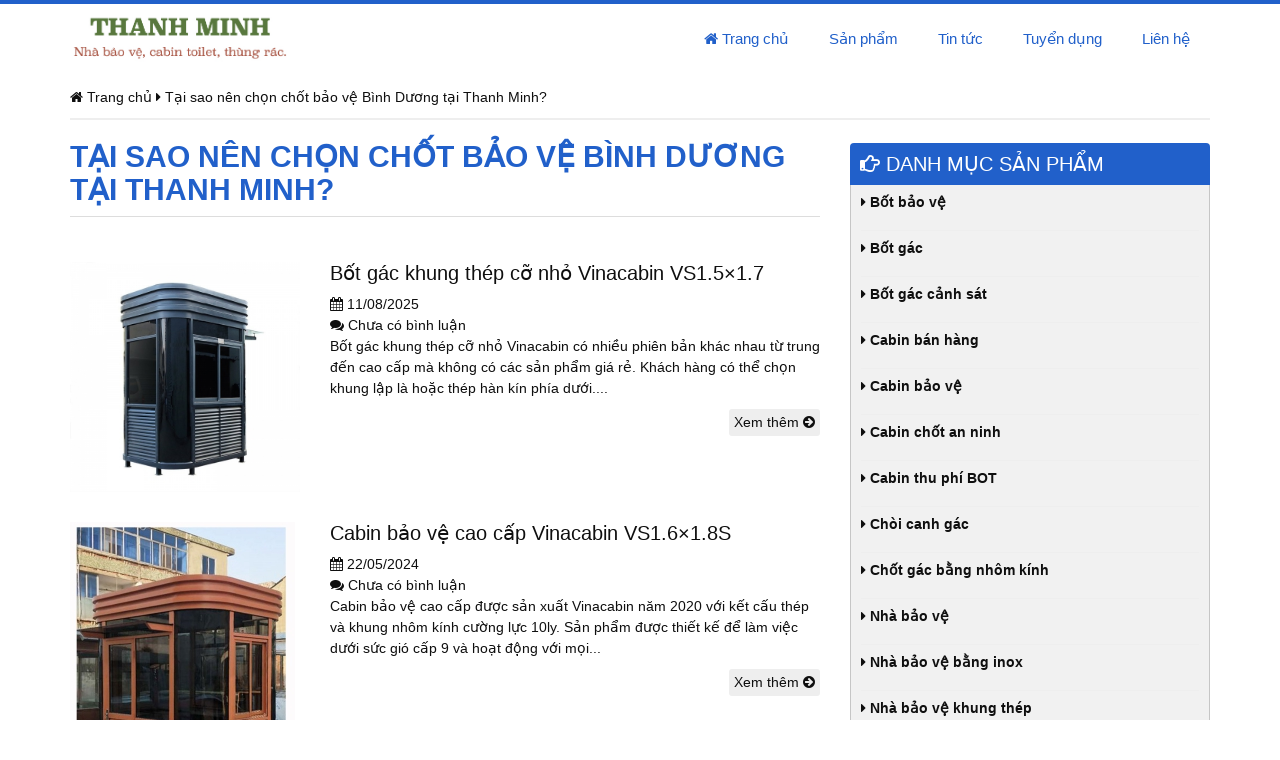

--- FILE ---
content_type: text/html; charset=UTF-8
request_url: https://chotgac.com/tag/tai-sao-nen-chon-chot-bao-ve-binh-duong-tai-thanh-minh/
body_size: 13897
content:
<!DOCTYPE html PUBLIC "-//W3C//DTD XHTML 1.0 Transitional//EN" "http://www.w3.org/TR/xhtml1/DTD/xhtml1-transitional.dtd">
<html xmlns="http://www.w3.org/1999/xhtml">
<head>
<meta name="robots" content="index, follow" />
<meta http-equiv="Content-Type" content="text/html; charset=utf-8" />
<title>
    Tại sao nên chọn chốt bảo vệ Bình Dương tại Thanh Minh? - Bán cabin bảo vệ, chốt bảo vệ, chòi gác bảo vệ, nhà bảo vệ, cabin chốt gác, chốt an ninhBán cabin bảo vệ, chốt bảo vệ, chòi gác bảo vệ, nhà bảo vệ, cabin chốt gác, chốt an ninh</title>
<meta http-equiv="X-UA-Compatible" content="IE=edge">
<link rel="shortcut icon" href="https://chotgac.com/chotgac-favicon.png">
<meta name="viewport" content="width=device-width,initial-scale=1,maximum-scale=1">
<meta name='robots' content='index, follow, max-image-preview:large, max-snippet:-1, max-video-preview:-1' />

	<!-- This site is optimized with the Yoast SEO plugin v26.7 - https://yoast.com/wordpress/plugins/seo/ -->
	<link rel="canonical" href="https://chotgac.com/tag/tai-sao-nen-chon-chot-bao-ve-binh-duong-tai-thanh-minh/" />
	<meta property="og:locale" content="en_US" />
	<meta property="og:type" content="article" />
	<meta property="og:title" content="Tại sao nên chọn chốt bảo vệ Bình Dương tại Thanh Minh? - Bán cabin bảo vệ, chốt bảo vệ, chòi gác bảo vệ, nhà bảo vệ, cabin chốt gác, chốt an ninh" />
	<meta property="og:url" content="https://chotgac.com/tag/tai-sao-nen-chon-chot-bao-ve-binh-duong-tai-thanh-minh/" />
	<meta property="og:site_name" content="Bán cabin bảo vệ, chốt bảo vệ, chòi gác bảo vệ, nhà bảo vệ, cabin chốt gác, chốt an ninh" />
	<meta name="twitter:card" content="summary_large_image" />
	<script type="application/ld+json" class="yoast-schema-graph">{"@context":"https://schema.org","@graph":[{"@type":"CollectionPage","@id":"https://chotgac.com/tag/tai-sao-nen-chon-chot-bao-ve-binh-duong-tai-thanh-minh/","url":"https://chotgac.com/tag/tai-sao-nen-chon-chot-bao-ve-binh-duong-tai-thanh-minh/","name":"Tại sao nên chọn chốt bảo vệ Bình Dương tại Thanh Minh? - Bán cabin bảo vệ, chốt bảo vệ, chòi gác bảo vệ, nhà bảo vệ, cabin chốt gác, chốt an ninh","isPartOf":{"@id":"https://chotgac.com/#website"},"primaryImageOfPage":{"@id":"https://chotgac.com/tag/tai-sao-nen-chon-chot-bao-ve-binh-duong-tai-thanh-minh/#primaryimage"},"image":{"@id":"https://chotgac.com/tag/tai-sao-nen-chon-chot-bao-ve-binh-duong-tai-thanh-minh/#primaryimage"},"thumbnailUrl":"https://chotgac.com/wp-content/uploads/2018/05/VS1.5x1.7.3.jpg","breadcrumb":{"@id":"https://chotgac.com/tag/tai-sao-nen-chon-chot-bao-ve-binh-duong-tai-thanh-minh/#breadcrumb"},"inLanguage":"en-US"},{"@type":"ImageObject","inLanguage":"en-US","@id":"https://chotgac.com/tag/tai-sao-nen-chon-chot-bao-ve-binh-duong-tai-thanh-minh/#primaryimage","url":"https://chotgac.com/wp-content/uploads/2018/05/VS1.5x1.7.3.jpg","contentUrl":"https://chotgac.com/wp-content/uploads/2018/05/VS1.5x1.7.3.jpg","width":800,"height":800,"caption":"Bốt bảo vệ khung thép Vinacabin cỡ nhỏ"},{"@type":"BreadcrumbList","@id":"https://chotgac.com/tag/tai-sao-nen-chon-chot-bao-ve-binh-duong-tai-thanh-minh/#breadcrumb","itemListElement":[{"@type":"ListItem","position":1,"name":"Home","item":"https://chotgac.com/"},{"@type":"ListItem","position":2,"name":"Tại sao nên chọn chốt bảo vệ Bình Dương tại Thanh Minh?"}]},{"@type":"WebSite","@id":"https://chotgac.com/#website","url":"https://chotgac.com/","name":"Bán cabin bảo vệ, chốt bảo vệ, chòi gác bảo vệ, nhà bảo vệ, cabin chốt gác, chốt an ninh","description":"Bán cabin chốt gác, chốt bảo vệ, chòi gác bảo vệ, nhà bảo vệ, cabin vọng gác, chốt an ninh","potentialAction":[{"@type":"SearchAction","target":{"@type":"EntryPoint","urlTemplate":"https://chotgac.com/?s={search_term_string}"},"query-input":{"@type":"PropertyValueSpecification","valueRequired":true,"valueName":"search_term_string"}}],"inLanguage":"en-US"}]}</script>
	<!-- / Yoast SEO plugin. -->


<link rel="alternate" type="application/rss+xml" title="Bán cabin bảo vệ, chốt bảo vệ, chòi gác bảo vệ, nhà bảo vệ, cabin chốt gác, chốt an ninh &raquo; Tại sao nên chọn chốt bảo vệ Bình Dương tại Thanh Minh? Tag Feed" href="https://chotgac.com/tag/tai-sao-nen-chon-chot-bao-ve-binh-duong-tai-thanh-minh/feed/" />
<style id='wp-img-auto-sizes-contain-inline-css' type='text/css'>
img:is([sizes=auto i],[sizes^="auto," i]){contain-intrinsic-size:3000px 1500px}
/*# sourceURL=wp-img-auto-sizes-contain-inline-css */
</style>

<style id='wp-emoji-styles-inline-css' type='text/css'>

	img.wp-smiley, img.emoji {
		display: inline !important;
		border: none !important;
		box-shadow: none !important;
		height: 1em !important;
		width: 1em !important;
		margin: 0 0.07em !important;
		vertical-align: -0.1em !important;
		background: none !important;
		padding: 0 !important;
	}
/*# sourceURL=wp-emoji-styles-inline-css */
</style>
<link rel='stylesheet' id='wp-block-library-css' href='https://chotgac.com/wp-includes/css/dist/block-library/style.min.css?ver=6.9' type='text/css' media='all' />
<style id='global-styles-inline-css' type='text/css'>
:root{--wp--preset--aspect-ratio--square: 1;--wp--preset--aspect-ratio--4-3: 4/3;--wp--preset--aspect-ratio--3-4: 3/4;--wp--preset--aspect-ratio--3-2: 3/2;--wp--preset--aspect-ratio--2-3: 2/3;--wp--preset--aspect-ratio--16-9: 16/9;--wp--preset--aspect-ratio--9-16: 9/16;--wp--preset--color--black: #000000;--wp--preset--color--cyan-bluish-gray: #abb8c3;--wp--preset--color--white: #ffffff;--wp--preset--color--pale-pink: #f78da7;--wp--preset--color--vivid-red: #cf2e2e;--wp--preset--color--luminous-vivid-orange: #ff6900;--wp--preset--color--luminous-vivid-amber: #fcb900;--wp--preset--color--light-green-cyan: #7bdcb5;--wp--preset--color--vivid-green-cyan: #00d084;--wp--preset--color--pale-cyan-blue: #8ed1fc;--wp--preset--color--vivid-cyan-blue: #0693e3;--wp--preset--color--vivid-purple: #9b51e0;--wp--preset--gradient--vivid-cyan-blue-to-vivid-purple: linear-gradient(135deg,rgb(6,147,227) 0%,rgb(155,81,224) 100%);--wp--preset--gradient--light-green-cyan-to-vivid-green-cyan: linear-gradient(135deg,rgb(122,220,180) 0%,rgb(0,208,130) 100%);--wp--preset--gradient--luminous-vivid-amber-to-luminous-vivid-orange: linear-gradient(135deg,rgb(252,185,0) 0%,rgb(255,105,0) 100%);--wp--preset--gradient--luminous-vivid-orange-to-vivid-red: linear-gradient(135deg,rgb(255,105,0) 0%,rgb(207,46,46) 100%);--wp--preset--gradient--very-light-gray-to-cyan-bluish-gray: linear-gradient(135deg,rgb(238,238,238) 0%,rgb(169,184,195) 100%);--wp--preset--gradient--cool-to-warm-spectrum: linear-gradient(135deg,rgb(74,234,220) 0%,rgb(151,120,209) 20%,rgb(207,42,186) 40%,rgb(238,44,130) 60%,rgb(251,105,98) 80%,rgb(254,248,76) 100%);--wp--preset--gradient--blush-light-purple: linear-gradient(135deg,rgb(255,206,236) 0%,rgb(152,150,240) 100%);--wp--preset--gradient--blush-bordeaux: linear-gradient(135deg,rgb(254,205,165) 0%,rgb(254,45,45) 50%,rgb(107,0,62) 100%);--wp--preset--gradient--luminous-dusk: linear-gradient(135deg,rgb(255,203,112) 0%,rgb(199,81,192) 50%,rgb(65,88,208) 100%);--wp--preset--gradient--pale-ocean: linear-gradient(135deg,rgb(255,245,203) 0%,rgb(182,227,212) 50%,rgb(51,167,181) 100%);--wp--preset--gradient--electric-grass: linear-gradient(135deg,rgb(202,248,128) 0%,rgb(113,206,126) 100%);--wp--preset--gradient--midnight: linear-gradient(135deg,rgb(2,3,129) 0%,rgb(40,116,252) 100%);--wp--preset--font-size--small: 13px;--wp--preset--font-size--medium: 20px;--wp--preset--font-size--large: 36px;--wp--preset--font-size--x-large: 42px;--wp--preset--spacing--20: 0.44rem;--wp--preset--spacing--30: 0.67rem;--wp--preset--spacing--40: 1rem;--wp--preset--spacing--50: 1.5rem;--wp--preset--spacing--60: 2.25rem;--wp--preset--spacing--70: 3.38rem;--wp--preset--spacing--80: 5.06rem;--wp--preset--shadow--natural: 6px 6px 9px rgba(0, 0, 0, 0.2);--wp--preset--shadow--deep: 12px 12px 50px rgba(0, 0, 0, 0.4);--wp--preset--shadow--sharp: 6px 6px 0px rgba(0, 0, 0, 0.2);--wp--preset--shadow--outlined: 6px 6px 0px -3px rgb(255, 255, 255), 6px 6px rgb(0, 0, 0);--wp--preset--shadow--crisp: 6px 6px 0px rgb(0, 0, 0);}:where(.is-layout-flex){gap: 0.5em;}:where(.is-layout-grid){gap: 0.5em;}body .is-layout-flex{display: flex;}.is-layout-flex{flex-wrap: wrap;align-items: center;}.is-layout-flex > :is(*, div){margin: 0;}body .is-layout-grid{display: grid;}.is-layout-grid > :is(*, div){margin: 0;}:where(.wp-block-columns.is-layout-flex){gap: 2em;}:where(.wp-block-columns.is-layout-grid){gap: 2em;}:where(.wp-block-post-template.is-layout-flex){gap: 1.25em;}:where(.wp-block-post-template.is-layout-grid){gap: 1.25em;}.has-black-color{color: var(--wp--preset--color--black) !important;}.has-cyan-bluish-gray-color{color: var(--wp--preset--color--cyan-bluish-gray) !important;}.has-white-color{color: var(--wp--preset--color--white) !important;}.has-pale-pink-color{color: var(--wp--preset--color--pale-pink) !important;}.has-vivid-red-color{color: var(--wp--preset--color--vivid-red) !important;}.has-luminous-vivid-orange-color{color: var(--wp--preset--color--luminous-vivid-orange) !important;}.has-luminous-vivid-amber-color{color: var(--wp--preset--color--luminous-vivid-amber) !important;}.has-light-green-cyan-color{color: var(--wp--preset--color--light-green-cyan) !important;}.has-vivid-green-cyan-color{color: var(--wp--preset--color--vivid-green-cyan) !important;}.has-pale-cyan-blue-color{color: var(--wp--preset--color--pale-cyan-blue) !important;}.has-vivid-cyan-blue-color{color: var(--wp--preset--color--vivid-cyan-blue) !important;}.has-vivid-purple-color{color: var(--wp--preset--color--vivid-purple) !important;}.has-black-background-color{background-color: var(--wp--preset--color--black) !important;}.has-cyan-bluish-gray-background-color{background-color: var(--wp--preset--color--cyan-bluish-gray) !important;}.has-white-background-color{background-color: var(--wp--preset--color--white) !important;}.has-pale-pink-background-color{background-color: var(--wp--preset--color--pale-pink) !important;}.has-vivid-red-background-color{background-color: var(--wp--preset--color--vivid-red) !important;}.has-luminous-vivid-orange-background-color{background-color: var(--wp--preset--color--luminous-vivid-orange) !important;}.has-luminous-vivid-amber-background-color{background-color: var(--wp--preset--color--luminous-vivid-amber) !important;}.has-light-green-cyan-background-color{background-color: var(--wp--preset--color--light-green-cyan) !important;}.has-vivid-green-cyan-background-color{background-color: var(--wp--preset--color--vivid-green-cyan) !important;}.has-pale-cyan-blue-background-color{background-color: var(--wp--preset--color--pale-cyan-blue) !important;}.has-vivid-cyan-blue-background-color{background-color: var(--wp--preset--color--vivid-cyan-blue) !important;}.has-vivid-purple-background-color{background-color: var(--wp--preset--color--vivid-purple) !important;}.has-black-border-color{border-color: var(--wp--preset--color--black) !important;}.has-cyan-bluish-gray-border-color{border-color: var(--wp--preset--color--cyan-bluish-gray) !important;}.has-white-border-color{border-color: var(--wp--preset--color--white) !important;}.has-pale-pink-border-color{border-color: var(--wp--preset--color--pale-pink) !important;}.has-vivid-red-border-color{border-color: var(--wp--preset--color--vivid-red) !important;}.has-luminous-vivid-orange-border-color{border-color: var(--wp--preset--color--luminous-vivid-orange) !important;}.has-luminous-vivid-amber-border-color{border-color: var(--wp--preset--color--luminous-vivid-amber) !important;}.has-light-green-cyan-border-color{border-color: var(--wp--preset--color--light-green-cyan) !important;}.has-vivid-green-cyan-border-color{border-color: var(--wp--preset--color--vivid-green-cyan) !important;}.has-pale-cyan-blue-border-color{border-color: var(--wp--preset--color--pale-cyan-blue) !important;}.has-vivid-cyan-blue-border-color{border-color: var(--wp--preset--color--vivid-cyan-blue) !important;}.has-vivid-purple-border-color{border-color: var(--wp--preset--color--vivid-purple) !important;}.has-vivid-cyan-blue-to-vivid-purple-gradient-background{background: var(--wp--preset--gradient--vivid-cyan-blue-to-vivid-purple) !important;}.has-light-green-cyan-to-vivid-green-cyan-gradient-background{background: var(--wp--preset--gradient--light-green-cyan-to-vivid-green-cyan) !important;}.has-luminous-vivid-amber-to-luminous-vivid-orange-gradient-background{background: var(--wp--preset--gradient--luminous-vivid-amber-to-luminous-vivid-orange) !important;}.has-luminous-vivid-orange-to-vivid-red-gradient-background{background: var(--wp--preset--gradient--luminous-vivid-orange-to-vivid-red) !important;}.has-very-light-gray-to-cyan-bluish-gray-gradient-background{background: var(--wp--preset--gradient--very-light-gray-to-cyan-bluish-gray) !important;}.has-cool-to-warm-spectrum-gradient-background{background: var(--wp--preset--gradient--cool-to-warm-spectrum) !important;}.has-blush-light-purple-gradient-background{background: var(--wp--preset--gradient--blush-light-purple) !important;}.has-blush-bordeaux-gradient-background{background: var(--wp--preset--gradient--blush-bordeaux) !important;}.has-luminous-dusk-gradient-background{background: var(--wp--preset--gradient--luminous-dusk) !important;}.has-pale-ocean-gradient-background{background: var(--wp--preset--gradient--pale-ocean) !important;}.has-electric-grass-gradient-background{background: var(--wp--preset--gradient--electric-grass) !important;}.has-midnight-gradient-background{background: var(--wp--preset--gradient--midnight) !important;}.has-small-font-size{font-size: var(--wp--preset--font-size--small) !important;}.has-medium-font-size{font-size: var(--wp--preset--font-size--medium) !important;}.has-large-font-size{font-size: var(--wp--preset--font-size--large) !important;}.has-x-large-font-size{font-size: var(--wp--preset--font-size--x-large) !important;}
/*# sourceURL=global-styles-inline-css */
</style>

<style id='classic-theme-styles-inline-css' type='text/css'>
/*! This file is auto-generated */
.wp-block-button__link{color:#fff;background-color:#32373c;border-radius:9999px;box-shadow:none;text-decoration:none;padding:calc(.667em + 2px) calc(1.333em + 2px);font-size:1.125em}.wp-block-file__button{background:#32373c;color:#fff;text-decoration:none}
/*# sourceURL=/wp-includes/css/classic-themes.min.css */
</style>
<link rel='stylesheet' id='contact-form-7-css' href='https://chotgac.com/wp-content/plugins/contact-form-7/includes/css/styles.css?ver=6.1.4' type='text/css' media='all' />
<link rel='stylesheet' id='bfa-font-awesome-css' href='https://use.fontawesome.com/releases/v5.15.4/css/all.css?ver=2.0.3' type='text/css' media='all' />
<link rel='stylesheet' id='bfa-font-awesome-v4-shim-css' href='https://use.fontawesome.com/releases/v5.15.4/css/v4-shims.css?ver=2.0.3' type='text/css' media='all' />
<style id='bfa-font-awesome-v4-shim-inline-css' type='text/css'>

			@font-face {
				font-family: 'FontAwesome';
				src: url('https://use.fontawesome.com/releases/v5.15.4/webfonts/fa-brands-400.eot'),
				url('https://use.fontawesome.com/releases/v5.15.4/webfonts/fa-brands-400.eot?#iefix') format('embedded-opentype'),
				url('https://use.fontawesome.com/releases/v5.15.4/webfonts/fa-brands-400.woff2') format('woff2'),
				url('https://use.fontawesome.com/releases/v5.15.4/webfonts/fa-brands-400.woff') format('woff'),
				url('https://use.fontawesome.com/releases/v5.15.4/webfonts/fa-brands-400.ttf') format('truetype'),
				url('https://use.fontawesome.com/releases/v5.15.4/webfonts/fa-brands-400.svg#fontawesome') format('svg');
			}

			@font-face {
				font-family: 'FontAwesome';
				src: url('https://use.fontawesome.com/releases/v5.15.4/webfonts/fa-solid-900.eot'),
				url('https://use.fontawesome.com/releases/v5.15.4/webfonts/fa-solid-900.eot?#iefix') format('embedded-opentype'),
				url('https://use.fontawesome.com/releases/v5.15.4/webfonts/fa-solid-900.woff2') format('woff2'),
				url('https://use.fontawesome.com/releases/v5.15.4/webfonts/fa-solid-900.woff') format('woff'),
				url('https://use.fontawesome.com/releases/v5.15.4/webfonts/fa-solid-900.ttf') format('truetype'),
				url('https://use.fontawesome.com/releases/v5.15.4/webfonts/fa-solid-900.svg#fontawesome') format('svg');
			}

			@font-face {
				font-family: 'FontAwesome';
				src: url('https://use.fontawesome.com/releases/v5.15.4/webfonts/fa-regular-400.eot'),
				url('https://use.fontawesome.com/releases/v5.15.4/webfonts/fa-regular-400.eot?#iefix') format('embedded-opentype'),
				url('https://use.fontawesome.com/releases/v5.15.4/webfonts/fa-regular-400.woff2') format('woff2'),
				url('https://use.fontawesome.com/releases/v5.15.4/webfonts/fa-regular-400.woff') format('woff'),
				url('https://use.fontawesome.com/releases/v5.15.4/webfonts/fa-regular-400.ttf') format('truetype'),
				url('https://use.fontawesome.com/releases/v5.15.4/webfonts/fa-regular-400.svg#fontawesome') format('svg');
				unicode-range: U+F004-F005,U+F007,U+F017,U+F022,U+F024,U+F02E,U+F03E,U+F044,U+F057-F059,U+F06E,U+F070,U+F075,U+F07B-F07C,U+F080,U+F086,U+F089,U+F094,U+F09D,U+F0A0,U+F0A4-F0A7,U+F0C5,U+F0C7-F0C8,U+F0E0,U+F0EB,U+F0F3,U+F0F8,U+F0FE,U+F111,U+F118-F11A,U+F11C,U+F133,U+F144,U+F146,U+F14A,U+F14D-F14E,U+F150-F152,U+F15B-F15C,U+F164-F165,U+F185-F186,U+F191-F192,U+F1AD,U+F1C1-F1C9,U+F1CD,U+F1D8,U+F1E3,U+F1EA,U+F1F6,U+F1F9,U+F20A,U+F247-F249,U+F24D,U+F254-F25B,U+F25D,U+F267,U+F271-F274,U+F279,U+F28B,U+F28D,U+F2B5-F2B6,U+F2B9,U+F2BB,U+F2BD,U+F2C1-F2C2,U+F2D0,U+F2D2,U+F2DC,U+F2ED,U+F328,U+F358-F35B,U+F3A5,U+F3D1,U+F410,U+F4AD;
			}
		
/*# sourceURL=bfa-font-awesome-v4-shim-inline-css */
</style>
<link rel="https://api.w.org/" href="https://chotgac.com/wp-json/" /><link rel="alternate" title="JSON" type="application/json" href="https://chotgac.com/wp-json/wp/v2/tags/1020" /><link rel="EditURI" type="application/rsd+xml" title="RSD" href="https://chotgac.com/xmlrpc.php?rsd" />
<meta name="generator" content="WordPress 6.9" />
<style type="text/css">.recentcomments a{display:inline !important;padding:0 !important;margin:0 !important;}</style><link href='http://fonts.googleapis.com/css?family=Open+Sans:400,500,600,700,300&subset=latin,vietnamese' rel='stylesheet' type='text/css'>
<link href="https://chotgac.com/wp-content/themes/chotbaove/css/bootstrap.min.css" rel="stylesheet">
<link href="https://chotgac.com/wp-content/themes/chotbaove/css/font-awesome.min.css" rel="stylesheet">
<link href="https://chotgac.com/wp-content/themes/chotbaove/css/owl.carousel.css" rel="stylesheet">
<link href="https://chotgac.com/wp-content/themes/chotbaove/css/owl.theme.css?v=1.2" rel="stylesheet">
<link href="https://chotgac.com/wp-content/themes/chotbaove/css/owl.transitions.css" rel="stylesheet">
<link href="https://chotgac.com/wp-content/themes/chotbaove/style.css?v=786532730" rel="stylesheet">
<!-- HTML5 shim and Respond.js for IE8 support of HTML5 elements and media queries -->
<!--[if lt IE 9]>
  <script src="https://oss.maxcdn.com/html5shiv/3.7.2/html5shiv.min.js"></script>
  <script src="https://oss.maxcdn.com/respond/1.4.2/respond.min.js"></script>
<![endif]-->
<script src="https://chotgac.com/wp-content/themes/chotbaove/js/jquery.js" type="text/javascript"></script>
</head>
<body class="archive tag tag-tai-sao-nen-chon-chot-bao-ve-binh-duong-tai-thanh-minh tag-1020 wp-theme-chotbaove">
    <div id="fb-root"></div>
    <script>(function(d, s, id) {
    var js, fjs = d.getElementsByTagName(s)[0];
    if (d.getElementById(id)) return;
    js = d.createElement(s); js.id = id;
    js.src = "//connect.facebook.net/en_US/sdk.js#xfbml=1&version=v2.3";
    fjs.parentNode.insertBefore(js, fjs);
    }(document, 'script', 'facebook-jssdk'));</script>
    <script src="https://apis.google.com/js/plusone.js"></script>
    <div class="full" id="header">
      <div class="container">
        <div class="full header-wrap">
          <div class="row">
            <div class="col-xs-12 col-sm-12 col-md-3 col-lg-3">
              <a class="logo"  href="https://chotgac.com" title="">
                <img src="https://chotgac.com/wp-content/uploads/2019/10/Thanh-minh.jpg">
              </a>
            </div>
            <div class="col-xs-12 col-sm-12 col-md-9 col-lg-9">
              <div class="full" id="menu_chinh">
                <nav class="navbar navbar-default">
                  <div class="navbar-header">
                    <button type="button" class="navbar-toggle collapsed" data-toggle="collapse" data-target="#navbar" aria-expanded="false" aria-controls="navbar">
                      <span class="sr-only">Toggle navigation</span>
                      <span class="icon-bar"></span>
                      <span class="icon-bar"></span>
                      <span class="icon-bar"></span>
                    </button>
                  </div>
                  <div class="clearfix"></div>
                  <div id="navbar" class="navbar-collapse collapse">
                    <ul id="menu-menu-chinh" class="nav navbar-nav"><li id="menu-item-152" class="menu-item menu-item-type-custom menu-item-object-custom menu-item-home menu-item-152"><a href="https://chotgac.com/"><i class="fa fa-home"></i> Trang chủ</a></li>
<li id="menu-item-156" class="menu-item menu-item-type-post_type menu-item-object-page menu-item-156"><a href="https://chotgac.com/san-pham/">Sản phẩm</a></li>
<li id="menu-item-157" class="menu-item menu-item-type-post_type menu-item-object-page menu-item-has-children menu-item-157"><a href="https://chotgac.com/tin-tuc/">Tin tức</a>
<ul class="sub-menu">
	<li id="menu-item-1285" class="menu-item menu-item-type-taxonomy menu-item-object-new_category menu-item-1285"><a href="https://chotgac.com/tin-tuc/chot-bao-ve-gia-re/">Chốt bảo vệ giá rẻ</a></li>
	<li id="menu-item-1286" class="menu-item menu-item-type-taxonomy menu-item-object-new_category menu-item-1286"><a href="https://chotgac.com/tin-tuc/nha-bao-ve-gia-re/">Nhà bảo vệ giá rẻ</a></li>
	<li id="menu-item-1283" class="menu-item menu-item-type-taxonomy menu-item-object-new_category menu-item-1283"><a href="https://chotgac.com/tin-tuc/thi-cong-choi-bao-ve/">Thi công chòi bảo vệ</a></li>
	<li id="menu-item-1288" class="menu-item menu-item-type-taxonomy menu-item-object-new_category menu-item-1288"><a href="https://chotgac.com/tin-tuc/cabin-bao-ve-gia-re/">Cabin bảo vệ giá rẻ</a></li>
	<li id="menu-item-1287" class="menu-item menu-item-type-taxonomy menu-item-object-new_category menu-item-1287"><a href="https://chotgac.com/tin-tuc/bot-gac-gia-re/">Bốt gác giá rẻ</a></li>
	<li id="menu-item-1284" class="menu-item menu-item-type-taxonomy menu-item-object-new_category menu-item-1284"><a href="https://chotgac.com/tin-tuc/thiet-ke-chot-bao-ve/">Thiết kế chốt bảo vệ</a></li>
</ul>
</li>
<li id="menu-item-182" class="menu-item menu-item-type-post_type menu-item-object-page menu-item-182"><a href="https://chotgac.com/dai-ly/">Tuyển dụng</a></li>
<li id="menu-item-155" class="menu-item menu-item-type-post_type menu-item-object-page menu-item-155"><a href="https://chotgac.com/lien-he/">Liên hệ</a></li>
</ul>                  </div>
                </nav>
              </div>
            </div>
          </div>
        </div>
      </div>
    </div><div class="full" id="main">
<div class="container">
  <div id="bread"><span property="itemListElement" typeof="ListItem"><a property="item" typeof="WebPage" title="Go to Bán cabin bảo vệ, chốt bảo vệ, chòi gác bảo vệ, nhà bảo vệ, cabin chốt gác, chốt an ninh." href="https://chotgac.com" class="home"><span property="name"><i class="fa fa-home"></i> Trang chủ</span></a><meta property="position" content="1"></span> <i class="fa fa-caret-right"></i> <span property="itemListElement" typeof="ListItem"><span property="name">Tại sao nên chọn chốt bảo vệ Bình Dương tại Thanh Minh?</span><meta property="position" content="2"></span></div>
  <div class="row">
    <div class="col-xs-12 col-sm-8">
      <div class="columnheadlineabout2">
        <h1 class="title-cat"><span>Tại sao nên chọn chốt bảo vệ Bình Dương tại Thanh Minh?</span></h1>
      </div>
                 
            <article class="blogpost">
              <div class="row">
                <div class="col-xs-12 col-sm-4">
                                      <a class="image small_thumb" href="https://chotgac.com/bot-gac-khung-thep-co-nho-vinacabin/" title="">
                      <img width="300" height="300" src="https://chotgac.com/wp-content/uploads/2018/05/VS1.5x1.7.3-300x300.jpg" class="attachment-medium size-medium wp-post-image" alt="Bốt bảo vệ khung thép Vinacabin cỡ nhỏ" decoding="async" fetchpriority="high" srcset="https://chotgac.com/wp-content/uploads/2018/05/VS1.5x1.7.3-300x300.jpg 300w, https://chotgac.com/wp-content/uploads/2018/05/VS1.5x1.7.3-768x768.jpg 768w, https://chotgac.com/wp-content/uploads/2018/05/VS1.5x1.7.3.jpg 800w" sizes="(max-width: 300px) 100vw, 300px" />                    </a>
                                  </div>
                <div class="col-xs-12 col-sm-8">
                  <h2><a href="https://chotgac.com/bot-gac-khung-thep-co-nho-vinacabin/" title="">Bốt gác khung thép cỡ nhỏ Vinacabin VS1.5&#215;1.7</a></h2>
                  <div class="blogmeta">
                    <p><i class="fa fa-calendar"></i> <span>11/08/2025</span></p>
                    <p class="blogmetalast"><i class="fa fa-comments"></i> <span> Chưa có bình luận </span></p>
                  </div>
                                      <p class="blogtext">
                      Bốt gác khung thép cỡ nhỏ Vinacabin có nhiều phiên bản khác nhau từ trung đến cao cấp mà không có các sản phẩm giá rẻ. Khách hàng có thể chọn khung lập là hoặc thép hàn kín phía dưới....                    </p>
                    <a class="more" href="https://chotgac.com/bot-gac-khung-thep-co-nho-vinacabin/" title="">Xem thêm <i class="fa fa-arrow-circle-right" aria-hidden="true"></i></a>
                                  </div>
              </div>
            </article>
                 
            <article class="blogpost">
              <div class="row">
                <div class="col-xs-12 col-sm-4">
                                      <a class="image small_thumb" href="https://chotgac.com/cabin-bao-ve-cao-cap-vinacabin/" title="">
                      <img width="225" height="300" src="https://chotgac.com/wp-content/uploads/2018/05/2e897ae7144ae514bc5b-1-225x300.jpg" class="attachment-medium size-medium wp-post-image" alt="Cabin bảo vệ Vinacabin 1.6x1.8m" decoding="async" srcset="https://chotgac.com/wp-content/uploads/2018/05/2e897ae7144ae514bc5b-1-225x300.jpg 225w, https://chotgac.com/wp-content/uploads/2018/05/2e897ae7144ae514bc5b-1-768x1024.jpg 768w, https://chotgac.com/wp-content/uploads/2018/05/2e897ae7144ae514bc5b-1-1152x1536.jpg 1152w, https://chotgac.com/wp-content/uploads/2018/05/2e897ae7144ae514bc5b-1-1536x2048.jpg 1536w, https://chotgac.com/wp-content/uploads/2018/05/2e897ae7144ae514bc5b-1-scaled.jpg 1920w" sizes="(max-width: 225px) 100vw, 225px" />                    </a>
                                  </div>
                <div class="col-xs-12 col-sm-8">
                  <h2><a href="https://chotgac.com/cabin-bao-ve-cao-cap-vinacabin/" title="">Cabin bảo vệ cao cấp Vinacabin VS1.6&#215;1.8S</a></h2>
                  <div class="blogmeta">
                    <p><i class="fa fa-calendar"></i> <span>22/05/2024</span></p>
                    <p class="blogmetalast"><i class="fa fa-comments"></i> <span> Chưa có bình luận </span></p>
                  </div>
                                      <p class="blogtext">
                      Cabin bảo vệ cao cấp được sản xuất Vinacabin năm 2020 với kết cấu thép và khung nhôm kính cường lực 10ly. Sản phẩm được thiết kế để làm việc dưới sức gió cấp 9 và hoạt động với mọi...                    </p>
                    <a class="more" href="https://chotgac.com/cabin-bao-ve-cao-cap-vinacabin/" title="">Xem thêm <i class="fa fa-arrow-circle-right" aria-hidden="true"></i></a>
                                  </div>
              </div>
            </article>
                 
            <article class="blogpost">
              <div class="row">
                <div class="col-xs-12 col-sm-4">
                                      <a class="image small_thumb" href="https://chotgac.com/cabin-bot-bao-ve-vinacabin-che-tao-theo-yeu-cau/" title="">
                      <img width="402" height="300" src="https://chotgac.com/wp-content/uploads/2018/05/Cabin-bốt-bảo-vệ-GJG2-402x300.jpg" class="attachment-medium size-medium wp-post-image" alt="" decoding="async" srcset="https://chotgac.com/wp-content/uploads/2018/05/Cabin-bốt-bảo-vệ-GJG2-402x300.jpg 402w, https://chotgac.com/wp-content/uploads/2018/05/Cabin-bốt-bảo-vệ-GJG2.jpg 661w" sizes="(max-width: 402px) 100vw, 402px" />                    </a>
                                  </div>
                <div class="col-xs-12 col-sm-8">
                  <h2><a href="https://chotgac.com/cabin-bot-bao-ve-vinacabin-che-tao-theo-yeu-cau/" title="">Cabin bốt bảo vệ VINACABIN chế tạo theo yêu cầu</a></h2>
                  <div class="blogmeta">
                    <p><i class="fa fa-calendar"></i> <span>29/04/2024</span></p>
                    <p class="blogmetalast"><i class="fa fa-comments"></i> <span> Chưa có bình luận </span></p>
                  </div>
                                      <p class="blogtext">
                      Vinacabin chế tạo bốt bảo vệ kích thước theo yêu cầu riêng của từng chủ đầu tư. Sản phẩm nhà bảo vệ sản xuất theo yêu cầu riêng chủ yếu được lắp đặt ở những vị trí có kích thước...                    </p>
                    <a class="more" href="https://chotgac.com/cabin-bot-bao-ve-vinacabin-che-tao-theo-yeu-cau/" title="">Xem thêm <i class="fa fa-arrow-circle-right" aria-hidden="true"></i></a>
                                  </div>
              </div>
            </article>
                  <div class="pagination full">
                      </div>
    </div>
    <div class="col-xs-12 col-sm-4">
      <div id="sidebar" class="sidebar-nothome">
        <!-- <div class="item-sidebar">
  <h3 class="tit-sidebar full"><i class="fa fa-hand-o-right" aria-hidden="true"></i> HỖ TRỢ</h3>
  <div class="sidebar-content full">
    </div>
</div> -->
<div class="item-sidebar tinnoibat">
  <h3 class="tit-sidebar full"><i class="fa fa-hand-o-right" aria-hidden="true"></i> DANH MỤC SẢN PHẨM</h3>
  <div class="sidebar-content full">
    <div class="list-sidebar">
              <div class="as-menu item-post-sidebar">
          <h4 class=""><a href="https://chotgac.com/san-pham/bot-bao-ve/" title=""><i class="fa fa-caret-right"></i> Bốt bảo vệ</a></h4>
        </div>
              <div class="as-menu item-post-sidebar">
          <h4 class=""><a href="https://chotgac.com/san-pham/bot-gac/" title=""><i class="fa fa-caret-right"></i> Bốt gác</a></h4>
        </div>
              <div class="as-menu item-post-sidebar">
          <h4 class=""><a href="https://chotgac.com/san-pham/bot-gac-canh-sat/" title=""><i class="fa fa-caret-right"></i> Bốt gác cảnh sát</a></h4>
        </div>
              <div class="as-menu item-post-sidebar">
          <h4 class=""><a href="https://chotgac.com/san-pham/cabin-ban-hang/" title=""><i class="fa fa-caret-right"></i> Cabin bán hàng</a></h4>
        </div>
              <div class="as-menu item-post-sidebar">
          <h4 class=""><a href="https://chotgac.com/san-pham/cabin-bao-ve/" title=""><i class="fa fa-caret-right"></i> Cabin bảo vệ</a></h4>
        </div>
              <div class="as-menu item-post-sidebar">
          <h4 class=""><a href="https://chotgac.com/san-pham/cabin-chot-an-ninh/" title=""><i class="fa fa-caret-right"></i> Cabin chốt an ninh</a></h4>
        </div>
              <div class="as-menu item-post-sidebar">
          <h4 class=""><a href="https://chotgac.com/san-pham/cabin-thu-phi-bot/" title=""><i class="fa fa-caret-right"></i> Cabin thu phí BOT</a></h4>
        </div>
              <div class="as-menu item-post-sidebar">
          <h4 class=""><a href="https://chotgac.com/san-pham/choi-canh-gac/" title=""><i class="fa fa-caret-right"></i> Chòi canh gác</a></h4>
        </div>
              <div class="as-menu item-post-sidebar">
          <h4 class=""><a href="https://chotgac.com/san-pham/chot-gac-bang-nhom-kinh/" title=""><i class="fa fa-caret-right"></i> Chốt gác bằng nhôm kính</a></h4>
        </div>
              <div class="as-menu item-post-sidebar">
          <h4 class=""><a href="https://chotgac.com/san-pham/nha-bao-ve/" title=""><i class="fa fa-caret-right"></i> Nhà bảo vệ</a></h4>
        </div>
              <div class="as-menu item-post-sidebar">
          <h4 class=""><a href="https://chotgac.com/san-pham/nha-bao-ve-bang-inox/" title=""><i class="fa fa-caret-right"></i> Nhà bảo vệ bằng inox</a></h4>
        </div>
              <div class="as-menu item-post-sidebar">
          <h4 class=""><a href="https://chotgac.com/san-pham/nha-bao-ve-khung-thep/" title=""><i class="fa fa-caret-right"></i> Nhà bảo vệ khung thép</a></h4>
        </div>
              <div class="as-menu item-post-sidebar">
          <h4 class=""><a href="https://chotgac.com/san-pham/vong-gac-bao-ve/" title=""><i class="fa fa-caret-right"></i> Vọng gác bảo vệ</a></h4>
        </div>
          </div>
  </div>
</div>
<div class="item-sidebar tinnoibat">
  <h3 class="tit-sidebar full"><i class="fa fa-hand-o-right" aria-hidden="true"></i> SẢN PHẨM</h3>
  <div class="sidebar-content full">
    <div class="list-sidebar">
              <div class="item-post-sidebar">
          <a href="https://chotgac.com/nha-bao-ve-chong-nong/" title=""><img width="150" height="90" src="https://chotgac.com/wp-content/uploads/2018/08/39109076_519830508439516_4250353855788744704_n-150x90.jpg" class="attachment-thumbnail size-thumbnail wp-post-image" alt="Nhà bảo vệ VINACABIN kích thước 2.15x1.9m lắp cửa nhôm Việt Pháp" decoding="async" loading="lazy" srcset="https://chotgac.com/wp-content/uploads/2018/08/39109076_519830508439516_4250353855788744704_n-150x90.jpg 150w, https://chotgac.com/wp-content/uploads/2018/08/39109076_519830508439516_4250353855788744704_n-500x300.jpg 500w, https://chotgac.com/wp-content/uploads/2018/08/39109076_519830508439516_4250353855788744704_n-768x461.jpg 768w, https://chotgac.com/wp-content/uploads/2018/08/39109076_519830508439516_4250353855788744704_n.jpg 1500w" sizes="auto, (max-width: 150px) 100vw, 150px" /></a>
          <h4><a href="https://chotgac.com/nha-bao-ve-chong-nong/" title="">Nhà bảo vệ 2.15 x 1.9m</a></h4>
          <p>Nhà bảo vệ thân rộng có kích thước thân 2.15 x 1.9m là bốt bảo vệ loại cao cấp sản xuất hàng loạt của VINACABIN. Hiện nay ứng với mỗi model nhà bảo vệ có 3 lựa chọn: Lựa chọn&#8230;</p>
        </div>
              <div class="item-post-sidebar">
          <a href="https://chotgac.com/bot-gac-bao-ve/" title=""><img width="150" height="90" src="https://chotgac.com/wp-content/uploads/2019/01/47109581_785747381787630_3927636374013870080_n-150x90.jpg" class="attachment-thumbnail size-thumbnail wp-post-image" alt="Bốt gác bảo vệ 1.5 x 1.5m" decoding="async" loading="lazy" /></a>
          <h4><a href="https://chotgac.com/bot-gac-bao-ve/" title="">Bốt gác bảo vệ</a></h4>
          <p>Bốt gác bảo vệ Vinacabin kích thước bao 1.9 x 1.9m và thân 1.5 x1.5m mái nhọn cao cấp. Cabin này phù hợp để lắp đặt tại các KCN, khu đô thị mới và nhà máy.. THÔNG SỐ KỸ THUẬT&#8230;</p>
        </div>
              <div class="item-post-sidebar">
          <a href="https://chotgac.com/bot-gac-composite-luc-giac/" title=""><img width="150" height="90" src="https://chotgac.com/wp-content/uploads/2018/09/IMG_6291-150x90.jpg" class="attachment-thumbnail size-thumbnail wp-post-image" alt="Nhà bảo vệ lục giác VC6L" decoding="async" loading="lazy" /></a>
          <h4><a href="https://chotgac.com/bot-gac-composite-luc-giac/" title="">Nhà bảo vệ lục giác composite lục giác VC6L</a></h4>
          <p>Nhà bảo vệ lục giác VINACABIN VC6L cao cấp sản xuất bằng công nghệ đúc liền khối.  Sản phẩm được thiết kế để phù hợp với những vùng cảnh quan của khu đô thị, khu du lịch và cả những&#8230;</p>
        </div>
              <div class="item-post-sidebar">
          <a href="https://chotgac.com/bot-bao-ve-chiu-nhiet/" title=""><img width="150" height="90" src="https://chotgac.com/wp-content/uploads/2018/05/Bốt-bảo-vệ-2m-x-2m-150x90.jpg" class="attachment-thumbnail size-thumbnail wp-post-image" alt="" decoding="async" loading="lazy" /></a>
          <h4><a href="https://chotgac.com/bot-bao-ve-chiu-nhiet/" title="">Bốt bảo vệ 2m x 2m</a></h4>
          <p>Bốt bảo vệ composite Handy 2x2m có không gian rộng rãi, đủ kê giường đơn cho nhân viên nghỉ ngơi. Vật liệu composite cách nhiệt tốt, chống thấm, phù hợp lắp đặt ngoài trời. Thiết kế chắc chắn, thuận tiện&#8230;</p>
        </div>
              <div class="item-post-sidebar">
          <a href="https://chotgac.com/nha-bao-ve-bang-composite-khung-thep/" title=""><img width="150" height="90" src="https://chotgac.com/wp-content/uploads/2018/05/Nhà-bảo-vệ-bằng-composite-khung-thép-150x90.jpg" class="attachment-thumbnail size-thumbnail wp-post-image" alt="" decoding="async" loading="lazy" /></a>
          <h4><a href="https://chotgac.com/nha-bao-ve-bang-composite-khung-thep/" title="">Vọng gác bảo vệ bằng composite khung thép</a></h4>
          <p>Dòng sản phẩm vọng gác bảo vệ bằng composite kích thước lớn của HANDY đã được sử dụng phổ biến tại các nhà máy, cơ quan, khu công nghiệp, khu du lịch. Nhưng đây là dòng sản phẩm mới được&#8230;</p>
        </div>
              <div class="item-post-sidebar">
          <a href="https://chotgac.com/bot-gac-bao-ve-an-ninh/" title=""><img width="150" height="90" src="https://chotgac.com/wp-content/uploads/2019/06/IMG_6186-150x90.jpg" class="attachment-thumbnail size-thumbnail wp-post-image" alt="Chốt gác an ninh" decoding="async" loading="lazy" /></a>
          <h4><a href="https://chotgac.com/bot-gac-bao-ve-an-ninh/" title="">Bốt gác bảo vệ an ninh</a></h4>
          <p>Bốt gác bảo vệ bằng vật FRP cao cấp kích thước 1.9m  x 2.3m. Sản phẩm chế tạo chịu được sức gió cấp 9 nên rất phù hợp để lắp đặt cho vùng ven biển. Dòng sản phẩm cao cấp&#8230;</p>
        </div>
              <div class="item-post-sidebar">
          <a href="https://chotgac.com/chot-bao-ve-vinacabin-2/" title=""><img width="150" height="90" src="https://chotgac.com/wp-content/uploads/2018/05/7db991f2593aa864f12b-150x90.jpg" class="attachment-thumbnail size-thumbnail wp-post-image" alt="Chốt bảo vệ Vinacabin VS1.6x2.0" decoding="async" loading="lazy" /></a>
          <h4><a href="https://chotgac.com/chot-bao-ve-vinacabin-2/" title="">Chốt bảo vệ Vinacabin VS1.6&#215;2.0</a></h4>
          <p>Chốt bảo vệ cao cấp khung thép nội thất composite VS1.6&#215;2.0m là thiết kế chuyên đặt tại các toà cao ốc trung tâm. Đây là sản phẩm cao cấp nên có giá khá cao.  Kích thước tổng thể của cabin&#8230;</p>
        </div>
              <div class="item-post-sidebar">
          <a href="https://chotgac.com/bot-gac-composite-khung-thep/" title=""><img width="150" height="90" src="https://chotgac.com/wp-content/uploads/2018/05/nha-bao-ve-mai-hop-150x90.jpg" class="attachment-thumbnail size-thumbnail wp-post-image" alt="Nhà bảo vệ mái hộp" decoding="async" loading="lazy" /></a>
          <h4><a href="https://chotgac.com/bot-gac-composite-khung-thep/" title="">Bốt gác composite khung thép</a></h4>
          <p>Bốt gác composite mái hộp cao cấp được đúc nguyên khối bằng vật liệu frp cả ngoại thất và nội thất. Kích thước cabin lớn nhất trong dòng chốt bảo vệ composite đúc liền khối. Do giới hạn về khuôn&#8230;</p>
        </div>
          </div>
  </div>
</div>      </div>
    </div>
  </div>
</div>
</div>
  <div class="full news">
      <div class="container">
        <h2 class="full block-title center"><span>Tin tức</span></h2>
        <div class="inner-new-home full">
          <div class="owl-row">
            <div class="owl-carousel owl4">
              <div>                
                  <div class="full item-news">
                    <a href="https://chotgac.com/chi-tiet/chot-gac-vinacabin-duoc-thiet-ke-cho-nhung-noi-sang-trong/" title="Chốt gác VINACABIN được thiết kế cho những nơi sang trọng"><img width="150" height="90" src="https://chotgac.com/wp-content/uploads/2018/07/36946923_2149571705072948_1064959723981242368_n-150x90.jpg" class="attachment-thumbnail size-thumbnail wp-post-image" alt="Chốt gác Vinacabin được chế tạo để đặt tai các toà nhà cao tầng" decoding="async" loading="lazy" /></a>
                    <h3 class="tit"><a href="https://chotgac.com/chi-tiet/chot-gac-vinacabin-duoc-thiet-ke-cho-nhung-noi-sang-trong/" title="">Chốt gác VINACABIN được thiết kế cho những nơi sang trọng</a></h3>
                    <p style="font-size:12px;color:#777;"><i class="fa fa-clock-o"></i> 04 Jan, 2026</p>
                  </div>
                                                  
                  <div class="full item-news">
                    <a href="https://chotgac.com/chi-tiet/chot-bao-ve-hinh-luc-giac/" title="Chốt bảo vệ hình lục giác"><img width="150" height="90" src="https://chotgac.com/wp-content/uploads/2021/04/z7318285248896_ba6225d74269c03c68241e81b8f0f4de-150x90.jpg" class="attachment-thumbnail size-thumbnail wp-post-image" alt="" decoding="async" loading="lazy" /></a>
                    <h3 class="tit"><a href="https://chotgac.com/chi-tiet/chot-bao-ve-hinh-luc-giac/" title="">Chốt bảo vệ hình lục giác</a></h3>
                    <p style="font-size:12px;color:#777;"><i class="fa fa-clock-o"></i> 03 Jan, 2026</p>
                  </div>
                  </div><div>                                
                  <div class="full item-news">
                    <a href="https://chotgac.com/chi-tiet/bang-gia-cabin-bao-ve-khung-thep/" title="Bảng giá cabin bảo vệ khung thép"><img width="150" height="90" src="https://chotgac.com/wp-content/uploads/2018/07/Chot-gac-150x90.png" class="attachment-thumbnail size-thumbnail wp-post-image" alt="" decoding="async" loading="lazy" /></a>
                    <h3 class="tit"><a href="https://chotgac.com/chi-tiet/bang-gia-cabin-bao-ve-khung-thep/" title="">Bảng giá cabin bảo vệ khung thép</a></h3>
                    <p style="font-size:12px;color:#777;"><i class="fa fa-clock-o"></i> 03 Jan, 2026</p>
                  </div>
                                                  
                  <div class="full item-news">
                    <a href="https://chotgac.com/chi-tiet/gia-chot-bao-ve/" title="Giá chốt bảo vệ 2026"><img width="150" height="90" src="https://chotgac.com/wp-content/uploads/2019/09/Nha-bao-ve-nhom-kinh-gia-re-150x90.jpg" class="attachment-thumbnail size-thumbnail wp-post-image" alt="Giá chốt bảo vệ khung thép" decoding="async" loading="lazy" /></a>
                    <h3 class="tit"><a href="https://chotgac.com/chi-tiet/gia-chot-bao-ve/" title="">Giá chốt bảo vệ 2026</a></h3>
                    <p style="font-size:12px;color:#777;"><i class="fa fa-clock-o"></i> 09 Dec, 2025</p>
                  </div>
                  </div><div>                                
                  <div class="full item-news">
                    <a href="https://chotgac.com/chi-tiet/chot-bao-ve-khu-vuc-phi-thue-quan/" title="Chốt bảo vệ khu vực phi thuế quan"><img width="150" height="90" src="https://chotgac.com/wp-content/uploads/2021/04/z7286809849236_64cb25f920c6ba83eeff0b3d685ace0d-e1764745225181-150x90.jpg" class="attachment-thumbnail size-thumbnail wp-post-image" alt="Nhà bảo vệ tại sân bay Long Thành" decoding="async" loading="lazy" /></a>
                    <h3 class="tit"><a href="https://chotgac.com/chi-tiet/chot-bao-ve-khu-vuc-phi-thue-quan/" title="">Chốt bảo vệ khu vực phi thuế quan</a></h3>
                    <p style="font-size:12px;color:#777;"><i class="fa fa-clock-o"></i> 03 Dec, 2025</p>
                  </div>
                                                  
                  <div class="full item-news">
                    <a href="https://chotgac.com/chi-tiet/chot-bao-ve-hinh-luc-lang/" title="Chốt bảo vệ hình lục lăng"><img width="150" height="90" src="https://chotgac.com/wp-content/uploads/2021/04/z6896347259715_730e4eeab194ebb5bf2948a91015eec7-e1764746393999-150x90.jpg" class="attachment-thumbnail size-thumbnail wp-post-image" alt="" decoding="async" loading="lazy" /></a>
                    <h3 class="tit"><a href="https://chotgac.com/chi-tiet/chot-bao-ve-hinh-luc-lang/" title="">Chốt bảo vệ hình lục lăng</a></h3>
                    <p style="font-size:12px;color:#777;"><i class="fa fa-clock-o"></i> 03 Dec, 2025</p>
                  </div>
                  </div><div>                                
                  <div class="full item-news">
                    <a href="https://chotgac.com/chi-tiet/nha-san-xuat-chot-bao-ve/" title="Nhà sản xuất chốt bảo vệ"><img width="150" height="90" src="https://chotgac.com/wp-content/uploads/2021/04/z6415104631130_1be3f968b968858acb5a64a19941b516-150x90.jpg" class="attachment-thumbnail size-thumbnail wp-post-image" alt="" decoding="async" loading="lazy" /></a>
                    <h3 class="tit"><a href="https://chotgac.com/chi-tiet/nha-san-xuat-chot-bao-ve/" title="">Nhà sản xuất chốt bảo vệ</a></h3>
                    <p style="font-size:12px;color:#777;"><i class="fa fa-clock-o"></i> 01 Dec, 2025</p>
                  </div>
                                                  
                  <div class="full item-news">
                    <a href="https://chotgac.com/chi-tiet/bot-bao-ve-di-dong-co-lon/" title="Bốt bảo vệ di động cỡ lớn"><img width="150" height="90" src="https://chotgac.com/wp-content/uploads/2020/09/20200822_160659-e1600656056602-150x90.jpg" class="attachment-thumbnail size-thumbnail wp-post-image" alt="Cabin chốt an ninh di động" decoding="async" loading="lazy" /></a>
                    <h3 class="tit"><a href="https://chotgac.com/chi-tiet/bot-bao-ve-di-dong-co-lon/" title="">Bốt bảo vệ di động cỡ lớn</a></h3>
                    <p style="font-size:12px;color:#777;"><i class="fa fa-clock-o"></i> 01 Dec, 2025</p>
                  </div>
                  </div><div>                                
                  <div class="full item-news">
                    <a href="https://chotgac.com/chi-tiet/thiet-ke-cabin-bot-bao-ve-5/" title="Thiết kế cabin bốt bảo vệ"><img width="150" height="90" src="https://chotgac.com/wp-content/uploads/2020/10/143944NI45R0-25062-1-150x90.jpg" class="attachment-thumbnail size-thumbnail wp-post-image" alt="Thiết kế chốt bảo vệ" decoding="async" loading="lazy" /></a>
                    <h3 class="tit"><a href="https://chotgac.com/chi-tiet/thiet-ke-cabin-bot-bao-ve-5/" title="">Thiết kế cabin bốt bảo vệ</a></h3>
                    <p style="font-size:12px;color:#777;"><i class="fa fa-clock-o"></i> 20 Oct, 2025</p>
                  </div>
                                                  
                  <div class="full item-news">
                    <a href="https://chotgac.com/chi-tiet/chot-bao-ve-bang-nhom-nhua/" title="Chốt bảo vệ bằng nhôm &#8211; nhựa"><img width="150" height="90" src="https://chotgac.com/wp-content/uploads/2018/05/Bốt-bảo-vệ-JWZA20-150x90.jpg" class="attachment-thumbnail size-thumbnail wp-post-image" alt="" decoding="async" loading="lazy" /></a>
                    <h3 class="tit"><a href="https://chotgac.com/chi-tiet/chot-bao-ve-bang-nhom-nhua/" title="">Chốt bảo vệ bằng nhôm &#8211; nhựa</a></h3>
                    <p style="font-size:12px;color:#777;"><i class="fa fa-clock-o"></i> 19 Oct, 2025</p>
                  </div>
                  </div><div>                                
                  <div class="full item-news">
                    <a href="https://chotgac.com/chi-tiet/chot-bao-ve-casino/" title="Chốt bảo vệ casino"><img width="150" height="90" src="https://chotgac.com/wp-content/uploads/2025/10/gui-hang-di-Las-Vegas-150x90.jpeg" class="attachment-thumbnail size-thumbnail wp-post-image" alt="" decoding="async" loading="lazy" /></a>
                    <h3 class="tit"><a href="https://chotgac.com/chi-tiet/chot-bao-ve-casino/" title="">Chốt bảo vệ casino</a></h3>
                    <p style="font-size:12px;color:#777;"><i class="fa fa-clock-o"></i> 19 Oct, 2025</p>
                  </div>
                                                  
                  <div class="full item-news">
                    <a href="https://chotgac.com/chi-tiet/danh-sach-cong-ty-cung-cap-chot-bao-ve/" title="Danh sách công ty cung cấp chốt bảo vệ"><img width="150" height="90" src="https://chotgac.com/wp-content/uploads/2025/10/z6896328119175_314d6b1a730f3e62ab9a2e497662b75e-e1761039037393-150x90.jpg" class="attachment-thumbnail size-thumbnail wp-post-image" alt="Bốt gác lục giác Handy L1800" decoding="async" loading="lazy" /></a>
                    <h3 class="tit"><a href="https://chotgac.com/chi-tiet/danh-sach-cong-ty-cung-cap-chot-bao-ve/" title="">Danh sách công ty cung cấp chốt bảo vệ</a></h3>
                    <p style="font-size:12px;color:#777;"><i class="fa fa-clock-o"></i> 18 Oct, 2025</p>
                  </div>
                  </div><div>                                
                  <div class="full item-news">
                    <a href="https://chotgac.com/chi-tiet/cung-cap-cac-loai-cabin-ban-ve-cau-pha-san-xuat-hang-loat/" title="Cung cấp các loại cabin bán vé cầu phà sản xuất hàng loạt"><img width="150" height="90" src="https://chotgac.com/wp-content/uploads/2019/01/50917070_975280662667464_4273861543239614464_n-150x90.jpg" class="attachment-thumbnail size-thumbnail wp-post-image" alt="Lắp đặt cabin bán vé tại bến phà" decoding="async" loading="lazy" /></a>
                    <h3 class="tit"><a href="https://chotgac.com/chi-tiet/cung-cap-cac-loai-cabin-ban-ve-cau-pha-san-xuat-hang-loat/" title="">Cung cấp các loại cabin bán vé cầu phà sản xuất hàng loạt</a></h3>
                    <p style="font-size:12px;color:#777;"><i class="fa fa-clock-o"></i> 15 Oct, 2025</p>
                  </div>
                                                  
                  <div class="full item-news">
                    <a href="https://chotgac.com/chi-tiet/booth-bao-ve-khung-thep-vinacabin-co-lon/" title="Booth bảo vệ khung thép Vinacabin cỡ lớn"><img width="150" height="90" src="https://chotgac.com/wp-content/uploads/2021/03/F7CF2AEF-1A5E-4E56-AEE5-ACBA9616D69C-150x90.jpeg" class="attachment-thumbnail size-thumbnail wp-post-image" alt="Chốt bảo vệ khung thép" decoding="async" loading="lazy" /></a>
                    <h3 class="tit"><a href="https://chotgac.com/chi-tiet/booth-bao-ve-khung-thep-vinacabin-co-lon/" title="">Booth bảo vệ khung thép Vinacabin cỡ lớn</a></h3>
                    <p style="font-size:12px;color:#777;"><i class="fa fa-clock-o"></i> 15 Oct, 2025</p>
                  </div>
                  </div><div>                                
                  <div class="full item-news">
                    <a href="https://chotgac.com/chi-tiet/lap-dat-chot-gac-cong-nha-may/" title="Lắp đặt chốt gác cổng nhà máy"><img width="150" height="90" src="https://chotgac.com/wp-content/uploads/2018/07/IMG_4251-150x90.jpg" class="attachment-thumbnail size-thumbnail wp-post-image" alt="Chốt bảo vệ tại cổng nhà máy" decoding="async" loading="lazy" /></a>
                    <h3 class="tit"><a href="https://chotgac.com/chi-tiet/lap-dat-chot-gac-cong-nha-may/" title="">Lắp đặt chốt gác cổng nhà máy</a></h3>
                    <p style="font-size:12px;color:#777;"><i class="fa fa-clock-o"></i> 14 Oct, 2025</p>
                  </div>
                                                  
                  <div class="full item-news">
                    <a href="https://chotgac.com/chi-tiet/bot-gac-bao-ve-handy-2mx2m-mai-nhon-h2-0n/" title="Bốt gác bảo vệ Handy 2mx2m mái nhọn (H2.0N)"><img width="150" height="90" src="https://chotgac.com/wp-content/uploads/2019/06/65427995_691041924669777_8269383886866219008_n-150x90.jpg" class="attachment-thumbnail size-thumbnail wp-post-image" alt="Bốt gác bảo vệ Handy H2.0N đúc nguyên khối từ FRP cao cấp" decoding="async" loading="lazy" /></a>
                    <h3 class="tit"><a href="https://chotgac.com/chi-tiet/bot-gac-bao-ve-handy-2mx2m-mai-nhon-h2-0n/" title="">Bốt gác bảo vệ Handy 2mx2m mái nhọn (H2.0N)</a></h3>
                    <p style="font-size:12px;color:#777;"><i class="fa fa-clock-o"></i> 14 Oct, 2025</p>
                  </div>
                  </div><div>                                
                  <div class="full item-news">
                    <a href="https://chotgac.com/chi-tiet/thanh-ly-bot-bao-ve/" title="Thanh lý bốt bảo vệ"><img width="150" height="90" src="https://chotgac.com/wp-content/uploads/2019/09/Bốt-gác-composite-cỡ-nhỏ-150x90.jpg" class="attachment-thumbnail size-thumbnail wp-post-image" alt="Thanh lý chốt bảo vệ cỡ nhỏ" decoding="async" loading="lazy" /></a>
                    <h3 class="tit"><a href="https://chotgac.com/chi-tiet/thanh-ly-bot-bao-ve/" title="">Thanh lý bốt bảo vệ</a></h3>
                    <p style="font-size:12px;color:#777;"><i class="fa fa-clock-o"></i> 14 Oct, 2025</p>
                  </div>
                                                  
                  <div class="full item-news">
                    <a href="https://chotgac.com/chi-tiet/bot-gac-luc-giac-vinacabin-duoc-ua-thich-tai-cac-cong-trinh-lon/" title="Bốt gác lục giác VINACABIN được ưa thích tại các công trình lớn."><img width="150" height="90" src="https://chotgac.com/wp-content/uploads/2020/02/Bốt-gác-Vinacabin-VC6S-150x90.jpg" class="attachment-thumbnail size-thumbnail wp-post-image" alt="Bốt gác Vinacabin VC6S" decoding="async" loading="lazy" /></a>
                    <h3 class="tit"><a href="https://chotgac.com/chi-tiet/bot-gac-luc-giac-vinacabin-duoc-ua-thich-tai-cac-cong-trinh-lon/" title="">Bốt gác lục giác VINACABIN được ưa thích tại các công trình lớn.</a></h3>
                    <p style="font-size:12px;color:#777;"><i class="fa fa-clock-o"></i> 14 Oct, 2025</p>
                  </div>
                  </div><div>                                
                  <div class="full item-news">
                    <a href="https://chotgac.com/chi-tiet/chot-bao-ve-mai-chong-nong/" title="Chốt bảo vệ mái chống nóng"><img width="150" height="90" src="https://chotgac.com/wp-content/uploads/2021/04/85cb26233f02fb5ca213-150x90.jpeg" class="attachment-thumbnail size-thumbnail wp-post-image" alt="Bốt bảo vệ chống nóng" decoding="async" loading="lazy" /></a>
                    <h3 class="tit"><a href="https://chotgac.com/chi-tiet/chot-bao-ve-mai-chong-nong/" title="">Chốt bảo vệ mái chống nóng</a></h3>
                    <p style="font-size:12px;color:#777;"><i class="fa fa-clock-o"></i> 10 Oct, 2025</p>
                  </div>
                                                  
                  <div class="full item-news">
                    <a href="https://chotgac.com/chi-tiet/ban-chot-bao-ve-cho-cac-showroom-oto-tren-ca-nuoc/" title="Bán chốt bảo vệ cho các showroom ôtô trên cả nước"><img width="150" height="90" src="https://chotgac.com/wp-content/uploads/2020/12/f7ca26fd318cc8d2919d-150x90.jpg" class="attachment-thumbnail size-thumbnail wp-post-image" alt="Nhà bảo vệ cho đại lý xe hơi" decoding="async" loading="lazy" /></a>
                    <h3 class="tit"><a href="https://chotgac.com/chi-tiet/ban-chot-bao-ve-cho-cac-showroom-oto-tren-ca-nuoc/" title="">Bán chốt bảo vệ cho các showroom ôtô trên cả nước</a></h3>
                    <p style="font-size:12px;color:#777;"><i class="fa fa-clock-o"></i> 26 Sep, 2025</p>
                  </div>
                                  </div>            </div>
          </div>
        </div>
      </div>
    </div>
  <div id="footer" class="full">
      <div class="container">
        <div class="full footer-content">
          <a class="totop" href="#top" title="">Lên trên <i class="fa fa-chevron-up"></i></a>
          <div class="row">
            <div class="col-xs-12 col-sm-12 col-md-6">
              <h3>Liên hệ</h3>
              <p><span style="font-family: helvetica, arial, sans-serif"><strong>CÔNG TY CỔ PHẦN SẢN XUẤT VÀ THƯƠNG MẠI THANH MINH</strong></span></p>
<div class="clear">
<p><i class="fa fa-home fa- "></i> Trụ sở: Khu CN nhỏ và vừa Hạ Thái, Duyên Thái, Thường Tín, Hà Nội</p>
<p><i class="fa fa-home fa- "></i> VP Hà Nội: P401- 142 Lê Duẩn, Đống Đa, Hà Nội </p>
<p><i class="fa fa-phone fa- "></i> Tel: <strong>84-24-32336012</strong> <i class="fa fa-fax fa- "></i> Fax: 84-24-35162375</p>
<p>Hotline: <strong><span style="color: #ff0000">0965172166</span></strong></p>
<p><strong>VP &amp; Showroom Đà Nẵng</strong></p>
<p><i class="fa fa-map-marker fa- "></i> Địa chỉ: Số 125 Trường Chinh, P An Khê, Q Thanh Khê, TP Đà Nẵng</p>
<p><i class="fa fa-phone fa- "></i> Tel: <strong>0236-6529682</strong>   <i class="fa fa-fax fa- "></i> Fax: 0236-3523522 : Hotline: <strong>0962186326</strong> </p>
<p><strong>Văn phòng TP. Hồ Chí Minh</strong></p>
<p><i class="fa fa-map-marker fa- ">m</i> Địa chỉ: P1901 Số 37 Tôn Đức Thắng, P Bến Nghé, Q1, TP HCM</p>
<p><i class="fa fa-phone fa- "></i> Tel: <strong>028 – 66832696</strong> <i class="fa fa-fax fa- "></i> Fax: 028 – 22202201  Hotline: <strong>0968956188</strong> </p>
</div>
<div class="clear"> </div>
                          </div>
            <div class="col-xs-12 col-sm-6 col-md-3">
				    <h3>Liên kết</h3>
            <ul id="menu-menu-footer" class=""><li id="menu-item-1454" class="menu-item menu-item-type-taxonomy menu-item-object-category menu-item-1454"><a href="https://chotgac.com/san-pham/nha-bao-ve-khung-thep/">Nhà bảo vệ khung thép</a></li>
<li id="menu-item-1455" class="menu-item menu-item-type-taxonomy menu-item-object-category menu-item-1455"><a href="https://chotgac.com/san-pham/cabin-chot-an-ninh/">Cabin chốt an ninh</a></li>
<li id="menu-item-1456" class="menu-item menu-item-type-taxonomy menu-item-object-category menu-item-1456"><a href="https://chotgac.com/san-pham/bot-gac/">Bốt gác</a></li>
<li id="menu-item-1457" class="menu-item menu-item-type-taxonomy menu-item-object-category menu-item-1457"><a href="https://chotgac.com/san-pham/cabin-bao-ve/">Cabin bảo vệ</a></li>
<li id="menu-item-1458" class="menu-item menu-item-type-taxonomy menu-item-object-category menu-item-1458"><a href="https://chotgac.com/san-pham/nha-bao-ve/">Nhà bảo vệ</a></li>
<li id="menu-item-1459" class="menu-item menu-item-type-taxonomy menu-item-object-category menu-item-1459"><a href="https://chotgac.com/san-pham/bot-bao-ve/">Bốt bảo vệ</a></li>
<li id="menu-item-1460" class="menu-item menu-item-type-taxonomy menu-item-object-category menu-item-1460"><a href="https://chotgac.com/san-pham/chot-gac-bang-nhom-kinh/">Chốt gác bằng nhôm kính</a></li>
<li id="menu-item-1461" class="menu-item menu-item-type-taxonomy menu-item-object-category menu-item-1461"><a href="https://chotgac.com/san-pham/bot-gac-canh-sat/">Bốt gác cảnh sát</a></li>
<li id="menu-item-1462" class="menu-item menu-item-type-taxonomy menu-item-object-category menu-item-1462"><a href="https://chotgac.com/san-pham/choi-canh-gac/">Chòi canh gác</a></li>
<li id="menu-item-1463" class="menu-item menu-item-type-taxonomy menu-item-object-category menu-item-1463"><a href="https://chotgac.com/san-pham/nha-bao-ve-bang-inox/">Nhà bảo vệ bằng inox</a></li>
<li id="menu-item-1464" class="menu-item menu-item-type-custom menu-item-object-custom menu-item-1464"><a href="https://chotgac.com/san-pham/page/6/">Thanh lý bốt bảo vệ</a></li>
<li id="menu-item-1465" class="menu-item menu-item-type-custom menu-item-object-custom menu-item-1465"><a href="https://chotgac.com/san-pham/page/5/">Bốt bảo vệ giá rẻ</a></li>
<li id="menu-item-1466" class="menu-item menu-item-type-custom menu-item-object-custom menu-item-1466"><a href="https://chotgac.com/san-pham/page/4/">Bốt bảo vệ an ninh</a></li>
<li id="menu-item-1467" class="menu-item menu-item-type-custom menu-item-object-custom menu-item-1467"><a href="https://chotgac.com/san-pham/page/3/">Giá cabin bảo vệ</a></li>
<li id="menu-item-1468" class="menu-item menu-item-type-custom menu-item-object-custom menu-item-1468"><a href="https://chotgac.com/san-pham/page/2/">Cabin bảo vệ cao cấp</a></li>
<li id="menu-item-2483" class="menu-item menu-item-type-custom menu-item-object-custom menu-item-2483"><a href="https://nhavesinhdidong.com/san-pham/cabin-nha-bao-ve/">Cabin nhà bảo vệ</a></li>
</ul>            </div>
            <div class="col-xs-12 col-sm-6 col-md-3">
              <h3>Tìm chúng tôi trên</h3>
              <div class="full social">
                <a href="https://www.facebook.com/botbaovehandy/" title=""><img src="https://chotgac.com/wp-content/themes/chotbaove/images/facebook.png" alt=""></a>
                <a href="#2" title=""><img src="https://chotgac.com/wp-content/themes/chotbaove/images/google.png" alt=""></a>
                <a href="#3" title=""><img src="https://chotgac.com/wp-content/themes/chotbaove/images/linkedin.png" alt=""></a>
                <a href="#4" title=""><img src="https://chotgac.com/wp-content/themes/chotbaove/images/twitter.png" alt=""></a>
              </div>
              <div class="full search_form">
                <form action="https://chotgac.com" method="get" accept-charset="utf-8">
                <input type="text" name="s" value="" placeholder="Nhập từ khóa">
                <button type="submit"><i class="fa fa-search"></i></button>
                </form>
              </div>
            </div>
            <!-- end col footer -->
          </div>
        </div>
      </div>
    </div>
    <div id="copy" class="full">
      <div class="container">
        <p style="float:left"><a href="https://chotgac.com/sitemap.xml" title="">Sitemap</a>  |  <a href="https://chotgac.com/gioi-thieu" title="">Giới thiệu</a>  |  <a href="https://chotgac.com/lien-he" title="">Liên hệ</a></p>
        <p style="float:right">© Copyright 2026 by <a href="https://chotgac.com" title="">chotgac.com</a></p>
      </div>
    </div>
    <script src="https://chotgac.com/wp-content/themes/chotbaove/js/bootstrap.min.js"></script>
    <script src="https://chotgac.com/wp-content/themes/chotbaove/js/owl.carousel.min.js"></script>
    <script type="text/javascript">
      $(document).ready(function() {
        $('.wpcf7-textarea').attr('rows','4');
        $('.totop').click(function() {
          $("html, body").animate({
              scrollTop: 0
          }, 600);
          return false;
        });
        var owlsingle = $(".owl1");
        var owl5 = $(".owl5");
        var owl4 = $(".owl4");
        owlsingle.owlCarousel({
          navigation: true,
          singleItem: true,
          slideSpeed : 500,
          autoPlay: 5000, 
          pagination: true,
          navigationText: ['<i class="fa fa-angle-left"></i>','<i class="fa fa-angle-right"></i>'],
        });
        owl5.owlCarousel({
          navigation: true,
          slideSpeed : 300,
          autoPlay: 3500, 
          pagination: false,
          items : 5,
          itemsDesktop : [1199,2],
          itemsMobile : [479,1],
          navigationText: ['<i class="fa fa-angle-left"></i>','<i class="fa fa-angle-right"></i>'],
        });
        owl4.owlCarousel({
          navigation: true,
          slideSpeed : 300,
          autoPlay: 3500, 
          pagination: false,
          items : 4,
          itemsDesktop : [1199,3],
          itemsMobile : [479,1],
          navigationText: ['<i class="fa fa-angle-left"></i>','<i class="fa fa-angle-right"></i>'],
        });
      })
            function onScroll(event){
          var scrollPos = $(document).scrollTop();
          if (scrollPos > ($('#header').height()+4)) {
            $('#header').addClass('fixed');
          } else {
            $('#header').removeClass('fixed');
          }
        }
      jQuery(document).on("scroll", onScroll);
            </script>
	<script type="speculationrules">
{"prefetch":[{"source":"document","where":{"and":[{"href_matches":"/*"},{"not":{"href_matches":["/wp-*.php","/wp-admin/*","/wp-content/uploads/*","/wp-content/*","/wp-content/plugins/*","/wp-content/themes/chotbaove/*","/*\\?(.+)"]}},{"not":{"selector_matches":"a[rel~=\"nofollow\"]"}},{"not":{"selector_matches":".no-prefetch, .no-prefetch a"}}]},"eagerness":"conservative"}]}
</script>
<script type="text/javascript" src="https://chotgac.com/wp-includes/js/dist/hooks.min.js?ver=dd5603f07f9220ed27f1" id="wp-hooks-js"></script>
<script type="text/javascript" src="https://chotgac.com/wp-includes/js/dist/i18n.min.js?ver=c26c3dc7bed366793375" id="wp-i18n-js"></script>
<script type="text/javascript" id="wp-i18n-js-after">
/* <![CDATA[ */
wp.i18n.setLocaleData( { 'text direction\u0004ltr': [ 'ltr' ] } );
//# sourceURL=wp-i18n-js-after
/* ]]> */
</script>
<script type="text/javascript" src="https://chotgac.com/wp-content/plugins/contact-form-7/includes/swv/js/index.js?ver=6.1.4" id="swv-js"></script>
<script type="text/javascript" id="contact-form-7-js-before">
/* <![CDATA[ */
var wpcf7 = {
    "api": {
        "root": "https:\/\/chotgac.com\/wp-json\/",
        "namespace": "contact-form-7\/v1"
    },
    "cached": 1
};
//# sourceURL=contact-form-7-js-before
/* ]]> */
</script>
<script type="text/javascript" src="https://chotgac.com/wp-content/plugins/contact-form-7/includes/js/index.js?ver=6.1.4" id="contact-form-7-js"></script>
<script id="wp-emoji-settings" type="application/json">
{"baseUrl":"https://s.w.org/images/core/emoji/17.0.2/72x72/","ext":".png","svgUrl":"https://s.w.org/images/core/emoji/17.0.2/svg/","svgExt":".svg","source":{"concatemoji":"https://chotgac.com/wp-includes/js/wp-emoji-release.min.js?ver=6.9"}}
</script>
<script type="module">
/* <![CDATA[ */
/*! This file is auto-generated */
const a=JSON.parse(document.getElementById("wp-emoji-settings").textContent),o=(window._wpemojiSettings=a,"wpEmojiSettingsSupports"),s=["flag","emoji"];function i(e){try{var t={supportTests:e,timestamp:(new Date).valueOf()};sessionStorage.setItem(o,JSON.stringify(t))}catch(e){}}function c(e,t,n){e.clearRect(0,0,e.canvas.width,e.canvas.height),e.fillText(t,0,0);t=new Uint32Array(e.getImageData(0,0,e.canvas.width,e.canvas.height).data);e.clearRect(0,0,e.canvas.width,e.canvas.height),e.fillText(n,0,0);const a=new Uint32Array(e.getImageData(0,0,e.canvas.width,e.canvas.height).data);return t.every((e,t)=>e===a[t])}function p(e,t){e.clearRect(0,0,e.canvas.width,e.canvas.height),e.fillText(t,0,0);var n=e.getImageData(16,16,1,1);for(let e=0;e<n.data.length;e++)if(0!==n.data[e])return!1;return!0}function u(e,t,n,a){switch(t){case"flag":return n(e,"\ud83c\udff3\ufe0f\u200d\u26a7\ufe0f","\ud83c\udff3\ufe0f\u200b\u26a7\ufe0f")?!1:!n(e,"\ud83c\udde8\ud83c\uddf6","\ud83c\udde8\u200b\ud83c\uddf6")&&!n(e,"\ud83c\udff4\udb40\udc67\udb40\udc62\udb40\udc65\udb40\udc6e\udb40\udc67\udb40\udc7f","\ud83c\udff4\u200b\udb40\udc67\u200b\udb40\udc62\u200b\udb40\udc65\u200b\udb40\udc6e\u200b\udb40\udc67\u200b\udb40\udc7f");case"emoji":return!a(e,"\ud83e\u1fac8")}return!1}function f(e,t,n,a){let r;const o=(r="undefined"!=typeof WorkerGlobalScope&&self instanceof WorkerGlobalScope?new OffscreenCanvas(300,150):document.createElement("canvas")).getContext("2d",{willReadFrequently:!0}),s=(o.textBaseline="top",o.font="600 32px Arial",{});return e.forEach(e=>{s[e]=t(o,e,n,a)}),s}function r(e){var t=document.createElement("script");t.src=e,t.defer=!0,document.head.appendChild(t)}a.supports={everything:!0,everythingExceptFlag:!0},new Promise(t=>{let n=function(){try{var e=JSON.parse(sessionStorage.getItem(o));if("object"==typeof e&&"number"==typeof e.timestamp&&(new Date).valueOf()<e.timestamp+604800&&"object"==typeof e.supportTests)return e.supportTests}catch(e){}return null}();if(!n){if("undefined"!=typeof Worker&&"undefined"!=typeof OffscreenCanvas&&"undefined"!=typeof URL&&URL.createObjectURL&&"undefined"!=typeof Blob)try{var e="postMessage("+f.toString()+"("+[JSON.stringify(s),u.toString(),c.toString(),p.toString()].join(",")+"));",a=new Blob([e],{type:"text/javascript"});const r=new Worker(URL.createObjectURL(a),{name:"wpTestEmojiSupports"});return void(r.onmessage=e=>{i(n=e.data),r.terminate(),t(n)})}catch(e){}i(n=f(s,u,c,p))}t(n)}).then(e=>{for(const n in e)a.supports[n]=e[n],a.supports.everything=a.supports.everything&&a.supports[n],"flag"!==n&&(a.supports.everythingExceptFlag=a.supports.everythingExceptFlag&&a.supports[n]);var t;a.supports.everythingExceptFlag=a.supports.everythingExceptFlag&&!a.supports.flag,a.supports.everything||((t=a.source||{}).concatemoji?r(t.concatemoji):t.wpemoji&&t.twemoji&&(r(t.twemoji),r(t.wpemoji)))});
//# sourceURL=https://chotgac.com/wp-includes/js/wp-emoji-loader.min.js
/* ]]> */
</script>
</body>
<!--WordPress themes by nguyentrungkhuong.com -->
</html>


<!-- Page supported by LiteSpeed Cache 7.7 on 2026-01-21 12:49:41 -->